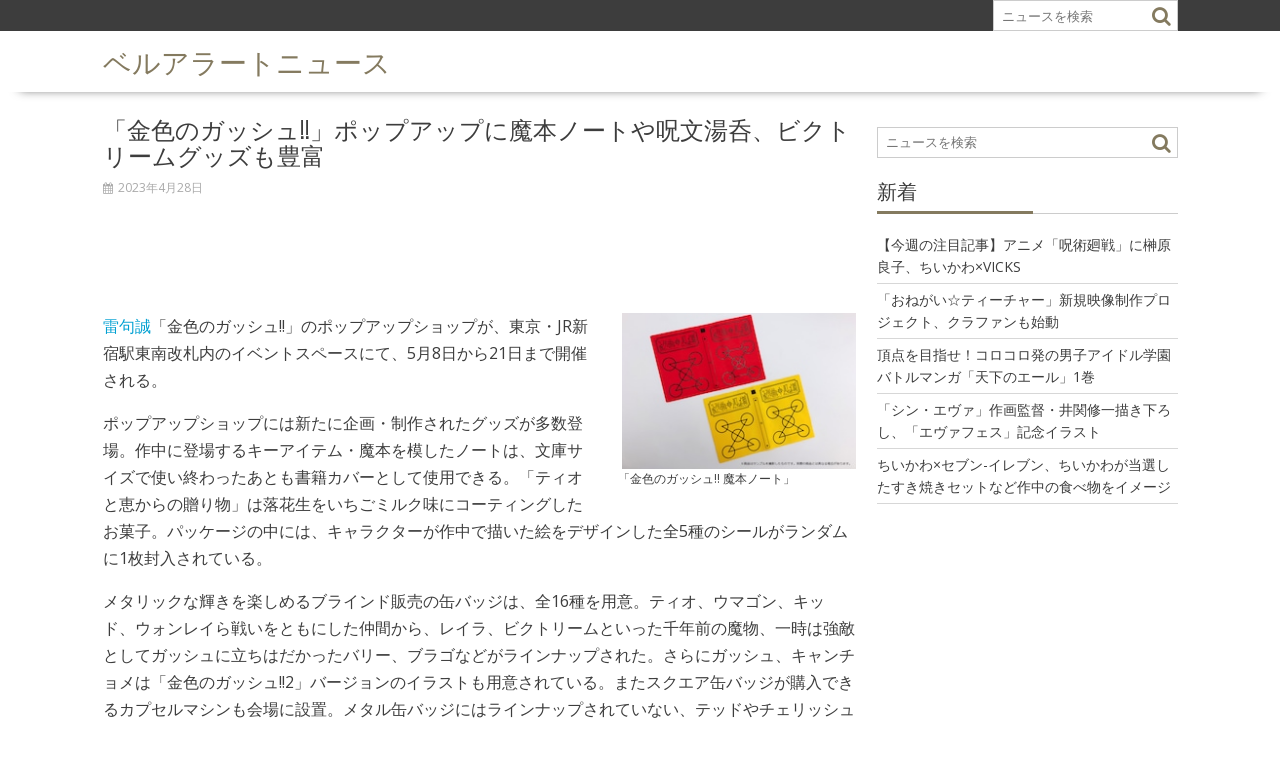

--- FILE ---
content_type: text/html; charset=UTF-8
request_url: https://alert.shop-bell.com/news/131943/
body_size: 10106
content:
        <!DOCTYPE html><html lang="ja">
    	<head>
		        <meta charset="UTF-8">
        <meta name="viewport" content="width=device-width, initial-scale=1">
        <link rel="profile" href="http://gmpg.org/xfn/11">
        <link rel="pingback" href="https://alert.shop-bell.com/news/xmlrpc.php">
    <title>「金色のガッシュ!!」ポップアップに魔本ノートや呪文湯呑、ビクトリームグッズも豊富 | ベルアラートニュース</title>

<!-- All in One SEO Pack 2.6.1 by Michael Torbert of Semper Fi Web Design[311,378] -->
			<script type="text/javascript" >
				window.ga=window.ga||function(){(ga.q=ga.q||[]).push(arguments)};ga.l=+new Date;
				ga('create', 'UA-183748-13', 'auto');
				// Plugins
				
				ga('send', 'pageview');
			</script>
			<script async src="https://www.google-analytics.com/analytics.js"></script>
			<!-- /all in one seo pack -->
<link rel='dns-prefetch' href='//fonts.googleapis.com' />
<link rel='dns-prefetch' href='//s.w.org' />
<link rel="alternate" type="application/rss+xml" title="ベルアラートニュース &raquo; フィード" href="https://alert.shop-bell.com/news/feed/" />
<link rel="alternate" type="application/rss+xml" title="ベルアラートニュース &raquo; コメントフィード" href="https://alert.shop-bell.com/news/comments/feed/" />
<link rel="alternate" type="application/rss+xml" title="ベルアラートニュース &raquo; 「金色のガッシュ!!」ポップアップに魔本ノートや呪文湯呑、ビクトリームグッズも豊富 のコメントのフィード" href="https://alert.shop-bell.com/news/131943/feed/" />
		<script type="text/javascript">
			window._wpemojiSettings = {"baseUrl":"https:\/\/s.w.org\/images\/core\/emoji\/12.0.0-1\/72x72\/","ext":".png","svgUrl":"https:\/\/s.w.org\/images\/core\/emoji\/12.0.0-1\/svg\/","svgExt":".svg","source":{"concatemoji":"https:\/\/alert.shop-bell.com\/news\/wp-includes\/js\/wp-emoji-release.min.js?ver=5.2.23"}};
			!function(e,a,t){var n,r,o,i=a.createElement("canvas"),p=i.getContext&&i.getContext("2d");function s(e,t){var a=String.fromCharCode;p.clearRect(0,0,i.width,i.height),p.fillText(a.apply(this,e),0,0);e=i.toDataURL();return p.clearRect(0,0,i.width,i.height),p.fillText(a.apply(this,t),0,0),e===i.toDataURL()}function c(e){var t=a.createElement("script");t.src=e,t.defer=t.type="text/javascript",a.getElementsByTagName("head")[0].appendChild(t)}for(o=Array("flag","emoji"),t.supports={everything:!0,everythingExceptFlag:!0},r=0;r<o.length;r++)t.supports[o[r]]=function(e){if(!p||!p.fillText)return!1;switch(p.textBaseline="top",p.font="600 32px Arial",e){case"flag":return s([55356,56826,55356,56819],[55356,56826,8203,55356,56819])?!1:!s([55356,57332,56128,56423,56128,56418,56128,56421,56128,56430,56128,56423,56128,56447],[55356,57332,8203,56128,56423,8203,56128,56418,8203,56128,56421,8203,56128,56430,8203,56128,56423,8203,56128,56447]);case"emoji":return!s([55357,56424,55356,57342,8205,55358,56605,8205,55357,56424,55356,57340],[55357,56424,55356,57342,8203,55358,56605,8203,55357,56424,55356,57340])}return!1}(o[r]),t.supports.everything=t.supports.everything&&t.supports[o[r]],"flag"!==o[r]&&(t.supports.everythingExceptFlag=t.supports.everythingExceptFlag&&t.supports[o[r]]);t.supports.everythingExceptFlag=t.supports.everythingExceptFlag&&!t.supports.flag,t.DOMReady=!1,t.readyCallback=function(){t.DOMReady=!0},t.supports.everything||(n=function(){t.readyCallback()},a.addEventListener?(a.addEventListener("DOMContentLoaded",n,!1),e.addEventListener("load",n,!1)):(e.attachEvent("onload",n),a.attachEvent("onreadystatechange",function(){"complete"===a.readyState&&t.readyCallback()})),(n=t.source||{}).concatemoji?c(n.concatemoji):n.wpemoji&&n.twemoji&&(c(n.twemoji),c(n.wpemoji)))}(window,document,window._wpemojiSettings);
		</script>
		<style type="text/css">
img.wp-smiley,
img.emoji {
	display: inline !important;
	border: none !important;
	box-shadow: none !important;
	height: 1em !important;
	width: 1em !important;
	margin: 0 .07em !important;
	vertical-align: -0.1em !important;
	background: none !important;
	padding: 0 !important;
}
</style>
	<link rel='stylesheet' id='lightbox-css'  href='https://alert.shop-bell.com/news/wp-content/themes/supernews_child/assets/css/lightbox.css' type='text/css' media='all' />
<link rel='stylesheet' id='wp-block-library-css'  href='https://alert.shop-bell.com/news/wp-includes/css/dist/block-library/style.min.css?ver=5.2.23' type='text/css' media='all' />
<link rel='stylesheet' id='wp-block-library-theme-css'  href='https://alert.shop-bell.com/news/wp-includes/css/dist/block-library/theme.min.css?ver=5.2.23' type='text/css' media='all' />
<link rel='stylesheet' id='archives-cal-calendrier-css'  href='https://alert.shop-bell.com/news/wp-content/plugins/archives-calendar-widget/themes/calendrier.css?ver=1.0.12' type='text/css' media='all' />
<link rel='stylesheet' id='parent-style-css'  href='https://alert.shop-bell.com/news/wp-content/themes/supernews/style.css?ver=5.2.23' type='text/css' media='all' />
<link rel='stylesheet' id='bxslider-css'  href='https://alert.shop-bell.com/news/wp-content/themes/supernews/assets/library/bxslider/css/jquery.bxslider.min.css?ver=4.2.51' type='text/css' media='all' />
<link crossorigin="anonymous" rel='stylesheet' id='supernews-googleapis-css'  href='//fonts.googleapis.com/css?family=Oswald%3A400%2C300%7COpen+Sans%3A600%2C400&#038;ver=1.0.1' type='text/css' media='all' />
<link rel='stylesheet' id='font-awesome-css'  href='https://alert.shop-bell.com/news/wp-content/themes/supernews/assets/library/Font-Awesome/css/font-awesome.min.css?ver=4.7.0' type='text/css' media='all' />
<link rel='stylesheet' id='supernews-style-css'  href='https://alert.shop-bell.com/news/wp-content/themes/supernews_child/style.css?ver=5.2.23' type='text/css' media='all' />
<style id='supernews-style-inline-css' type='text/css'>
mark,
            .comment-form .form-submit input,
            .read-more,
            .header-latest-posts .bn-title,
            .slider-section .cat-links a,
            .featured-desc .above-entry-meta .cat-links a,
            #calendar_wrap #wp-calendar #today,
            #calendar_wrap #wp-calendar #today a,
            .wpcf7-form input.wpcf7-submit:hover,
            .breadcrumb,
            .post-thumb .cat-links > a,
            article.post.sticky,
            .slicknav_btn{
            background: #847a5f;
            }
             a:hover,
            .screen-reader-text:focus,
            .bn-content a:hover,
            .socials a:hover,
            .site-title a,
            .widget_search input#s,
            .search-block #searchsubmit,
            .widget_search #searchsubmit,
            .footer-sidebar .featured-desc .below-entry-meta a:hover,
            .slider-section .slide-title:hover,
            .slider-feature-wrap a:hover,
            .featured-desc .below-entry-meta span:hover,
            .posted-on a:hover,
            .cat-links a:hover,
            .comments-link a:hover,
            .edit-link a:hover,
            .tags-links a:hover,
            .byline a:hover,
            .nav-links a:hover,
            #supernews-breadcrumbs a:hover,
            .wpcf7-form input.wpcf7-submit,
            .header-wrapper .menu li:hover > a,
            .header-wrapper .menu > li.current-menu-item > a,
            .header-wrapper .menu > li.current-menu-parent > a,
            .header-wrapper .menu > li.current_page_parent > a,
            .header-wrapper .menu > li.current_page_ancestor > a,
            .header-wrapper .main-navigation ul ul.sub-menu li:hover > a,
            .top-block li a:hover
            {
                color: #847a5f;
            }
            .widget_search input#s,
            .tagcloud a{
                border: 1px solid #847a5f;
            }
            .footer-wrapper .footer-copyright,
            .nav-links .nav-previous a:hover,
            .nav-links .nav-next a:hover{
                border-top: 1px solid #847a5f;
            }
            .widget-title:before,
            .page-header .page-title:before,
            .single .entry-header .entry-title:before,
            .blog-no-image article.post.sticky{
                border-bottom: 3px solid #847a5f;
            }
            .wpcf7-form input.wpcf7-submit{
                border: 2px solid #847a5f;
            }
            .bn-title::after,
            .breadcrumb::after {
                border-left: 5px solid #847a5f;
            }
            .rtl .bn-title::after,
            .rtl .breadcrumb::after {
                border-right: 5px solid #847a5f;
                border-left: medium none;
            }
        @media screen and (max-width:992px){
                .slicknav_btn{
                    border: 1px solid #847a5f;
                }
                .slicknav_btn.slicknav_open{
                    border: 1px solid #ffffff;
                }
                .slicknav_nav li:hover > a,
                .slicknav_nav li.current-menu-ancestor a,
                .slicknav_nav li.current-menu-item  > a,
                .slicknav_nav li.current_page_item a,
                .slicknav_nav li.current_page_item .slicknav_item span,
                .slicknav_nav li .slicknav_item:hover a{
                    color: #847a5f;
                }
            }
                    .cat-links .at-cat-item-1{
                    background: #847a5f!important;
                    color : #fff!important;
                    }
                    
                    .cat-links .at-cat-item-1:hover{
                    background: #2d2d2d!important;
                    color : #fff!important;
                    }
                    
                    .cat-links .at-cat-item-100{
                    background: #847a5f!important;
                    color : #fff!important;
                    }
                    
                    .cat-links .at-cat-item-100:hover{
                    background: #2d2d2d!important;
                    color : #fff!important;
                    }
                    
</style>
<link rel='stylesheet' id='supernews-block-front-styles-css'  href='https://alert.shop-bell.com/news/wp-content/themes/supernews/acmethemes/gutenberg/gutenberg-front.css?ver=1.0' type='text/css' media='all' />
<script type='text/javascript' src='https://alert.shop-bell.com/news/wp-includes/js/jquery/jquery.js?ver=1.12.4-wp'></script>
<script type='text/javascript' src='https://alert.shop-bell.com/news/wp-includes/js/jquery/jquery-migrate.min.js?ver=1.4.1'></script>
<script type='text/javascript' src='https://alert.shop-bell.com/news/wp-content/plugins/archives-calendar-widget/admin/js/jquery.arcw-init.js?ver=1.0.12'></script>
<!--[if lt IE 9]>
<script type='text/javascript' src='https://alert.shop-bell.com/news/wp-content/themes/supernews/assets/library/html5shiv/html5shiv.min.js?ver=3.7.3'></script>
<![endif]-->
<!--[if lt IE 9]>
<script type='text/javascript' src='https://alert.shop-bell.com/news/wp-content/themes/supernews/assets/library/respond/respond.min.js?ver=1.1.2'></script>
<![endif]-->
<link rel='https://api.w.org/' href='https://alert.shop-bell.com/news/wp-json/' />
<link rel="EditURI" type="application/rsd+xml" title="RSD" href="https://alert.shop-bell.com/news/xmlrpc.php?rsd" />
<link rel="wlwmanifest" type="application/wlwmanifest+xml" href="https://alert.shop-bell.com/news/wp-includes/wlwmanifest.xml" /> 
<link rel='prev' title='「ロックは淑女の嗜みでして」1巻、「ぼっち・ざ・ろっく！」はまじあきが激推し' href='https://alert.shop-bell.com/news/131941/' />
<link rel='next' title='「プリ☆チャン」5周年コラボカフェが明日スタート、バーチャルライブの応援上映も' href='https://alert.shop-bell.com/news/131947/' />
<meta name="generator" content="WordPress 5.2.23" />
<link rel="canonical" href="https://alert.shop-bell.com/news/131943/" />
<link rel='shortlink' href='https://alert.shop-bell.com/news/?p=131943' />
<link rel="alternate" type="application/json+oembed" href="https://alert.shop-bell.com/news/wp-json/oembed/1.0/embed?url=https%3A%2F%2Falert.shop-bell.com%2Fnews%2F131943%2F" />
<link rel="alternate" type="text/xml+oembed" href="https://alert.shop-bell.com/news/wp-json/oembed/1.0/embed?url=https%3A%2F%2Falert.shop-bell.com%2Fnews%2F131943%2F&#038;format=xml" />
<script type="text/javascript">
	window._wp_rp_static_base_url = 'https://wprp.sovrn.com/static/';
	window._wp_rp_wp_ajax_url = "https://alert.shop-bell.com/news/wp-admin/admin-ajax.php";
	window._wp_rp_plugin_version = '3.6.4';
	window._wp_rp_post_id = '131943';
	window._wp_rp_num_rel_posts = '6';
	window._wp_rp_thumbnails = true;
	window._wp_rp_post_title = '%E3%80%8C%E9%87%91%E8%89%B2%E3%81%AE%E3%82%AC%E3%83%83%E3%82%B7%E3%83%A5%21%21%E3%80%8D%E3%83%9D%E3%83%83%E3%83%97%E3%82%A2%E3%83%83%E3%83%97%E3%81%AB%E9%AD%94%E6%9C%AC%E3%83%8E%E3%83%BC%E3%83%88%E3%82%84%E5%91%AA%E6%96%87%E6%B9%AF%E5%91%91%E3%80%81%E3%83%93%E3%82%AF%E3%83%88%E3%83%AA%E3%83%BC%E3%83%A0%E3%82%B0%E3%83%83%E3%82%BA%E3%82%82%E8%B1%8A%E5%AF%8C';
	window._wp_rp_post_tags = ['%E3%82%B3%E3%83%9F%E3%83%83%E3%82%AF', 'jr'];
	window._wp_rp_promoted_content = true;
</script>
<link rel="stylesheet" href="https://alert.shop-bell.com/news/wp-content/plugins/wordpress-23-related-posts-plugin/static/themes/vertical-m.css?version=3.6.4" />

<!-- BEGIN: WP Social Bookmarking Light HEAD -->


<script>
    (function (d, s, id) {
        var js, fjs = d.getElementsByTagName(s)[0];
        if (d.getElementById(id)) return;
        js = d.createElement(s);
        js.id = id;
        js.src = "//connect.facebook.net/ja_JP/sdk.js#xfbml=1&version=v2.7";
        fjs.parentNode.insertBefore(js, fjs);
    }(document, 'script', 'facebook-jssdk'));
</script>

<style type="text/css">
    .wp_social_bookmarking_light{
    border: 0 !important;
    padding: 10px 0 20px 0 !important;
    margin: 0 !important;
}
.wp_social_bookmarking_light div{
    float: left !important;
    border: 0 !important;
    padding: 0 !important;
    margin: 0 5px 0px 0 !important;
    min-height: 30px !important;
    line-height: 18px !important;
    text-indent: 0 !important;
}
.wp_social_bookmarking_light img{
    border: 0 !important;
    padding: 0;
    margin: 0;
    vertical-align: top !important;
}
.wp_social_bookmarking_light_clear{
    clear: both !important;
}
#fb-root{
    display: none;
}
.wsbl_twitter{
    width: 100px;
}
.wsbl_facebook_like iframe{
    max-width: none !important;
}
.wsbl_pinterest a{
    border: 0px !important;
}
</style>
<!-- END: WP Social Bookmarking Light HEAD -->
<link rel="amphtml" href="https://alert.shop-bell.com/news/131943/amp/">		<style type="text/css" id="wp-custom-css">
			/*
ここに独自の CSS を追加することができます。

詳しくは上のヘルプアイコンをクリックしてください。
*/
		</style>
				<meta property="og:site_name" content="ベルアラート">
		<script async src="//pagead2.googlesyndication.com/pagead/js/adsbygoogle.js"></script>
		<script>
			(adsbygoogle = window.adsbygoogle || []).push({
				google_ad_client: "ca-pub-3888283823735723",
				enable_page_level_ads: true
			});
		</script>
			</head>
<body class="post-template-default single single-post postid-131943 single-format-standard right-sidebar group-blog">

        <div id="page" class="hfeed site">
        <a class="skip-link screen-reader-text" href="#content" title="link">Skip to content</a>
            <header id="masthead" class="site-header">
            <div class="top-header-section clearfix">
                <div class="wrapper">
                                                                <div class="header-search top-block">
                            <div class="search-block">
    <form action="https://alert.shop-bell.com/news" class="searchform" id="searchform" method="get" role="search">
        <div>
            <label for="menu-search" class="screen-reader-text"></label>
                        <input type="text"  placeholder="ニュースを検索"  id="menu-search" name="s" value="">
            <button class="fa fa-search" type="submit" id="searchsubmit"></button>
        </div>
    </form>
</div>                        </div>
                                        </div>
            </div><!-- .top-header-section -->
            <div class="header-wrapper clearfix">
                <div class="header-container">
                    <div class="wrapper site-branding clearfix">
                                                <div class="site-logo">
                                                                <p class="site-title">
                                        <a href="https://alert.shop-bell.com/news/" rel="home">ベルアラートニュース</a>
                                    </p>
                                                        </div><!--site-logo-->
                        <!--supernews-header-id-display-opt-->
	                                            <div class="clearfix"></div>
                    </div>
                    <nav id="site-navigation" class="main-navigation clearfix">
                        <div class="header-main-menu wrapper clearfix">
                                                            <div style="color: #ffffff;padding: 10px">
                                    Goto Appearance &gt; Menus -: for setting up menu                                 </div>
                                                        </div>
                        <div class="responsive-slick-menu clearfix"></div>
                    </nav>
                    <!-- #site-navigation -->
                </div>
                <!-- .header-container -->
            </div>
            <!-- header-wrapper-->
        </header>
        <!-- #masthead -->
            <div class="wrapper content-wrapper clearfix">
            <div id="content" class="site-content">
    	<div id="primary" class="content-area">
		<main id="main" class="site-main">

		<article id="post-131943" class="blog-no-image post-131943 post type-post status-publish format-standard hentry category-100">
	<!--post thumbnal options-->
		<div class="post-content">
		<header class="entry-header">
			<h1 class="entry-title">「金色のガッシュ!!」ポップアップに魔本ノートや呪文湯呑、ビクトリームグッズも豊富</h1>			<div class="entry-meta">
									<span class="posted-on"><a href="https://alert.shop-bell.com/news/131943/" rel="bookmark"><i class="fa fa-calendar"></i><time class="entry-date published" datetime="2023-04-28T18:30:00+09:00">2023年4月28日</time><time class="updated" datetime="2023-04-28T18:30:15+09:00">2023年4月28日</time></a></span><span class="byline"> <span class="author vcard"><a class="url fn n" href="https://alert.shop-bell.com/news/author/editor/"><i class="fa fa-user"></i>editor</a></span></span>											</div><!-- .entry-meta -->
		</header><!-- .entry-header -->
					<div class="text-center top-landing-ad">
				<script async src="//pagead2.googlesyndication.com/pagead/js/adsbygoogle.js"></script>
				<!-- ベルアラート　ニュース（レスポンシブ　横長） -->
				<ins class="adsbygoogle"
				     style="display:block"
				     data-ad-client="ca-pub-3888283823735723"
				     data-ad-slot="7252398524"
				     data-ad-format="horizontal"></ins>
				<script>
					(adsbygoogle = window.adsbygoogle || []).push({});
				</script>
			</div>
				<div class="entry-content">
			<div class="alignright"><a href="https://www.shop-bell.net/cdn/202304/natalie_522750_large.jpg" data-lightbox="mainImage" data-title="「金色のガッシュ!! 魔本ノート」"><img src="https://www.shop-bell.net/cdn/202304/natalie_522750.jpg"></a><p style="width:auto;">「金色のガッシュ!! 魔本ノート」</p></div><p><a href="/books/author/3733" class="keyword-link">雷句誠</a>「金色のガッシュ!!」のポップアップショップが、東京・JR新宿駅東南改札内のイベントスペースにて、5月8日から21日まで開催される。</p>
<p>ポップアップショップには新たに企画・制作されたグッズが多数登場。作中に登場するキーアイテム・魔本を模したノートは、文庫サイズで使い終わったあとも書籍カバーとして使用できる。「ティオと恵からの贈り物」は落花生をいちごミルク味にコーティングしたお菓子。パッケージの中には、キャラクターが作中で描いた絵をデザインした全5種のシールがランダムに1枚封入されている。</p>
<p>メタリックな輝きを楽しめるブラインド販売の缶バッジは、全16種を用意。ティオ、ウマゴン、キッド、ウォンレイら戦いをともにした仲間から、レイラ、ビクトリームといった千年前の魔物、一時は強敵としてガッシュに立ちはだかったバリー、ブラゴなどがラインナップされた。さらにガッシュ、キャンチョメは「金色のガッシュ!!2」バージョンのイラストも用意されている。またスクエア缶バッジが購入できるカプセルマシンも会場に設置。メタル缶バッジにはラインナップされていない、テッドやチェリッシュのイラストも使用された。</p>
<p>ゴールド印刷とマットなブラックが印象的なクリアファイルは「金色のガッシュ!!」「金色のガッシュ!!2」から、ガッシュが術を放つシーンをデザイン。デザイン缶入りのお菓子は、ガッシュ、キャンチョメ、ビクトリームの3種を用意された。ガッシュは好物のブリをイメージした魚型のあられ、キャンチョメは自身の分身を出現させる術「ディマ・ブルク」をイメージしたプリントラムネ、ビクトリームは自身の好物・メロンに絡めメロン味のキャンディーと、キャラクターの個性がお菓子にも反映されている。さらに裸のガッシュが目を引く、ブリフレークと角煮入りの「ブリカレー」も店頭に並ぶ。</p>
<p>なお「金色のガッシュ!!2」B2ポスターのみ5月13日から販売。入場方法など詳細は、ポップアップショップ公式Twitterからの告知を待とう。</p>
<h2 id="NA_article_sub_h2_1">「金色のガッシュ!!」ポップアップイベント</h2>
<p>期間：2023年5月8日（月）～21日（日）<br />時間：10:00～21:00 ※初日は13:00オープン<br />場所：東京都 JR新宿駅 東南改札内イベントスペース</p>

<div class="wp_rp_wrap  wp_rp_vertical_m" id="wp_rp_first"><div class="wp_rp_content"><h3 class="related_post_title">関連記事</h3><ul class="related_post wp_rp"><li data-position="0" data-poid="in-179046" data-post-type="none" ><a href="https://alert.shop-bell.com/news/179046/" class="wp_rp_thumbnail"><img src="https://alert.shop-bell.com/news/wp-content/plugins/wordpress-23-related-posts-plugin/static/thumbs/24.jpg" alt="ガロの“ヘタうま”表紙を収録した図録　「ペンギンごはん」新作や幻の金のうんこも" width="150" height="150" /></a><a href="https://alert.shop-bell.com/news/179046/" class="wp_rp_title">ガロの“ヘタうま”表紙を収録した図録　「ペンギンごはん」新作や幻の金のうんこも</a></li><li data-position="1" data-poid="in-174468" data-post-type="none" ><a href="https://alert.shop-bell.com/news/174468/" class="wp_rp_thumbnail"><img src="https://alert.shop-bell.com/news/wp-content/plugins/wordpress-23-related-posts-plugin/static/thumbs/13.jpg" alt="聖地巡礼の際にはチェック！「名探偵コナン」JR中央線や松本駅に原作絵のポスター" width="150" height="150" /></a><a href="https://alert.shop-bell.com/news/174468/" class="wp_rp_title">聖地巡礼の際にはチェック！「名探偵コナン」JR中央線や松本駅に原作絵のポスター</a></li><li data-position="2" data-poid="in-176430" data-post-type="none" ><a href="https://alert.shop-bell.com/news/176430/" class="wp_rp_thumbnail"><img src="https://alert.shop-bell.com/news/wp-content/plugins/wordpress-23-related-posts-plugin/static/thumbs/17.jpg" alt="ジャイアンの誕生日を記念したピンバッジ登場　きれいなジャイアンのキーリングなども" width="150" height="150" /></a><a href="https://alert.shop-bell.com/news/176430/" class="wp_rp_title">ジャイアンの誕生日を記念したピンバッジ登場　きれいなジャイアンのキーリングなども</a></li><li data-position="3" data-poid="in-158796" data-post-type="none" ><a href="https://alert.shop-bell.com/news/158796/" class="wp_rp_thumbnail"><img src="https://alert.shop-bell.com/news/wp-content/plugins/wordpress-23-related-posts-plugin/static/thumbs/4.jpg" alt="あだち充は、教えてくれた。高校球児応援、49種のポスターが全国49の駅に掲出" width="150" height="150" /></a><a href="https://alert.shop-bell.com/news/158796/" class="wp_rp_title">あだち充は、教えてくれた。高校球児応援、49種のポスターが全国49の駅に掲出</a></li><li data-position="4" data-poid="in-168238" data-post-type="none" ><a href="https://alert.shop-bell.com/news/168238/" class="wp_rp_thumbnail"><img src="https://alert.shop-bell.com/news/wp-content/plugins/wordpress-23-related-posts-plugin/static/thumbs/27.jpg" alt="アニメ「メダリスト」JR新宿駅南口をジャック、米津玄師の主題歌に乗せ選手が滑る" width="150" height="150" /></a><a href="https://alert.shop-bell.com/news/168238/" class="wp_rp_title">アニメ「メダリスト」JR新宿駅南口をジャック、米津玄師の主題歌に乗せ選手が滑る</a></li><li data-position="5" data-poid="in-157736" data-post-type="none" ><a href="https://alert.shop-bell.com/news/157736/" class="wp_rp_thumbnail"><img src="https://alert.shop-bell.com/news/wp-content/plugins/wordpress-23-related-posts-plugin/static/thumbs/24.jpg" alt="すしお＆モニョチタポミチ、アニメーターとアーティストの2人による相思相愛展覧会" width="150" height="150" /></a><a href="https://alert.shop-bell.com/news/157736/" class="wp_rp_title">すしお＆モニョチタポミチ、アニメーターとアーティストの2人による相思相愛展覧会</a></li></ul></div></div>
<div class='wp_social_bookmarking_light'>
            <div class="wsbl_twitter"><a href="https://twitter.com/share" class="twitter-share-button" data-url="https://alert.shop-bell.com/news/131943/" data-text="「金色のガッシュ!!」ポップアップに魔本ノートや呪文湯呑、ビクトリームグッズも豊富" data-lang="ja">Tweet</a></div>
            <div class="wsbl_line"><a href='http://line.me/R/msg/text/?%E3%80%8C%E9%87%91%E8%89%B2%E3%81%AE%E3%82%AC%E3%83%83%E3%82%B7%E3%83%A5%21%21%E3%80%8D%E3%83%9D%E3%83%83%E3%83%97%E3%82%A2%E3%83%83%E3%83%97%E3%81%AB%E9%AD%94%E6%9C%AC%E3%83%8E%E3%83%BC%E3%83%88%E3%82%84%E5%91%AA%E6%96%87%E6%B9%AF%E5%91%91%E3%80%81%E3%83%93%E3%82%AF%E3%83%88%E3%83%AA%E3%83%BC%E3%83%A0%E3%82%B0%E3%83%83%E3%82%BA%E3%82%82%E8%B1%8A%E5%AF%8C%0D%0Ahttps%3A%2F%2Falert.shop-bell.com%2Fnews%2F131943%2F' title='LINEで送る' rel=nofollow class='wp_social_bookmarking_light_a' ><img src='https://alert.shop-bell.com/news/wp-content/plugins/wp-social-bookmarking-light/public/images/line20x20.png' alt='LINEで送る' title='LINEで送る' width='20' height='20' class='wp_social_bookmarking_light_img' /></a></div>
            <div class="wsbl_facebook_like"><div id="fb-root"></div><fb:like href="https://alert.shop-bell.com/news/131943/" layout="button_count" action="like" width="100" share="false" show_faces="false" ></fb:like></div>
            <div class="wsbl_hatena_button"><a href="//b.hatena.ne.jp/entry/https://alert.shop-bell.com/news/131943/" class="hatena-bookmark-button" data-hatena-bookmark-title="「金色のガッシュ!!」ポップアップに魔本ノートや呪文湯呑、ビクトリームグッズも豊富" data-hatena-bookmark-layout="simple-balloon" title="このエントリーをはてなブックマークに追加"> <img src="//b.hatena.ne.jp/images/entry-button/button-only@2x.png" alt="このエントリーをはてなブックマークに追加" width="20" height="20" style="border: none;" /></a><script type="text/javascript" src="//b.hatena.ne.jp/js/bookmark_button.js" charset="utf-8" async="async"></script></div>
            <div class="wsbl_google_plus_one"><g:plusone size="medium" annotation="none" href="https://alert.shop-bell.com/news/131943/" ></g:plusone></div>
    </div>
<br class='wp_social_bookmarking_light_clear' />
<div class="provider"><img class="alignnone size-full wp-image-198" src="/news/wp-content/uploads/2017/04/prov_natalie.png" alt="" width="173" height="33" /></div>					<div class="text-center"
					     style="float:left;margin-top:35px;width:700px;margin-left:auto;margin-right:auto;">
						<div style="width:340px;float:left;">
							<script async src="//pagead2.googlesyndication.com/pagead/js/adsbygoogle.js"></script>
							<!-- ベルアラート　ニュース（レスポンシブ　スクエア） -->
							<ins class="adsbygoogle"
							     style="display:block"
							     data-ad-client="ca-pub-3888283823735723"
							     data-ad-slot="2682598128"
							     data-ad-format="rectangle"></ins>
							<script>
								(adsbygoogle = window.adsbygoogle || []).push({});
							</script>
						</div>
						<div style="width:340px;float:right;">
							<script async src="//pagead2.googlesyndication.com/pagead/js/adsbygoogle.js"></script>
							<!-- ベルアラート　ニュース（レスポンシブ　スクエア2） -->
							<ins class="adsbygoogle"
							     style="display:block"
							     data-ad-client="ca-pub-3888283823735723"
							     data-ad-slot="5636064528"
							     data-ad-format="rectangle"></ins>
							<script>
								(adsbygoogle = window.adsbygoogle || []).push({});
							</script>
						</div>
						<div style="clear:both"></div>
					</div>
								<div class="related-title">
					<h3 class="widget-title">関連コミック</h3>
					<ul>						<li><a class="keyword-link" href="/comic/36743">金色のガッシュ!! 2</a></li>
					</ul>
				</div>
					</div><!-- .entry-content -->
	</div>
	<div class="clearfix"></div>
</article><!-- #post-## -->

	<nav class="navigation post-navigation" role="navigation">
		<h2 class="screen-reader-text">投稿ナビゲーション</h2>
		<div class="nav-links"><div class="nav-previous"><a href="https://alert.shop-bell.com/news/131941/" rel="prev">「ロックは淑女の嗜みでして」1巻、「ぼっち・ざ・ろっく！」はまじあきが激推し</a></div><div class="nav-next"><a href="https://alert.shop-bell.com/news/131947/" rel="next">「プリ☆チャン」5周年コラボカフェが明日スタート、バーチャルライブの応援上映も</a></div></div>
	</nav>		</main><!-- #main -->
	</div><!-- #primary -->
    <div id="secondary-right" class="widget-area sidebar secondary-sidebar float-right" role="complementary">
        <div id="sidebar-section-top" class="widget-area sidebar clearfix">
			<aside id="search-2" class="widget widget_search"><div class="search-block">
    <form action="https://alert.shop-bell.com/news" class="searchform" id="searchform" method="get" role="search">
        <div>
            <label for="menu-search" class="screen-reader-text"></label>
                        <input type="text"  placeholder="ニュースを検索"  id="menu-search" name="s" value="">
            <button class="fa fa-search" type="submit" id="searchsubmit"></button>
        </div>
    </form>
</div></aside>		<aside id="recent-posts-2" class="widget widget_recent_entries">		<h3 class="widget-title"><span>新着</span></h3>		<ul>
											<li>
					<a href="https://alert.shop-bell.com/news/187165/">【今週の注目記事】アニメ「呪術廻戦」に榊原良子、ちいかわ×VICKS</a>
									</li>
											<li>
					<a href="https://alert.shop-bell.com/news/187163/">「おねがい☆ティーチャー」新規映像制作プロジェクト、クラファンも始動</a>
									</li>
											<li>
					<a href="https://alert.shop-bell.com/news/187161/">頂点を目指せ！コロコロ発の男子アイドル学園バトルマンガ「天下のエール」1巻</a>
									</li>
											<li>
					<a href="https://alert.shop-bell.com/news/187159/">「シン・エヴァ」作画監督・井関修一描き下ろし、「エヴァフェス」記念イラスト</a>
									</li>
											<li>
					<a href="https://alert.shop-bell.com/news/187157/">ちいかわ×セブン-イレブン、ちいかわが当選したすき焼きセットなど作中の食べ物をイメージ</a>
									</li>
					</ul>
		</aside>        </div>
    </div>
        </div><!-- #content -->
        </div><!-- content-wrapper-->
            <div class="clearfix"></div>
        <footer id="colophon" class="site-footer">
            <div class="footer-wrapper">
                <div class="top-bottom wrapper">
                    <div id="footer-top">
                        <div class="footer-columns">
                                                           <div class="footer-sidebar acme-col-3">
                                    <aside id="text-2" class="widget widget_text"><h3 class="widget-title"><span>ベルアラート</span></h3>			<div class="textwidget"><a href="/books/">本</a> | 
<a href="/books/">映画</a> | 
<a href="/books/">検索</a> | 
<a href="/contract/">利用規約</a> | 
<a href="/privacy/">個人情報保護方針</a> | 
<a href="http://www.adcolight.com/">会社概要</a> | 
<a href="/support/%e3%81%8a%e5%95%8f%e3%81%84%e5%90%88%e3%82%8f%e3%81%9b/">お問い合わせ</a></div>
		</aside>                                </div>
                                                                                                                <div class="clear"></div>
                        </div>
                    </div><!-- #foter-top -->
                    <div class="clearfix"></div>
                 </div><!-- top-bottom-->
                <div class="footer-copyright wrapper">
                    <p class="copyright-text">
                                                    &copy; All Right Reserved ベルアラート
                                            </p>
                    <!-- div class="site-info">
                        <a href="https://wordpress.org/">Proudly powered by WordPress</a>
                        <span class="sep"> | </span>
                        Theme: SuperNews by <a href="http://www.acmethemes.com/">AcmeThemes</a>.                    </div --><!-- .site-info -->
                    <div class="clearfix"></div>
                </div>
            </div><!-- footer-wrapper-->
        </footer><!-- #colophon -->
            </div><!-- #page -->
    
<!-- BEGIN: WP Social Bookmarking Light FOOTER -->
    <script>!function(d,s,id){var js,fjs=d.getElementsByTagName(s)[0],p=/^http:/.test(d.location)?'http':'https';if(!d.getElementById(id)){js=d.createElement(s);js.id=id;js.src=p+'://platform.twitter.com/widgets.js';fjs.parentNode.insertBefore(js,fjs);}}(document, 'script', 'twitter-wjs');</script>

    <script src="https://apis.google.com/js/platform.js" async defer>
        {lang: "ja"}
    </script>

<!-- END: WP Social Bookmarking Light FOOTER -->
<script type='text/javascript' src='https://alert.shop-bell.com/news/wp-content/themes/supernews_child/assets/js/lightbox.js?ver=5.2.23'></script>
<script type='text/javascript' src='https://alert.shop-bell.com/news/wp-content/themes/supernews/assets/library/bxslider/js/jquery.bxslider.js?ver=4.2.5.1'></script>
<script type='text/javascript' src='https://alert.shop-bell.com/news/wp-content/themes/supernews/assets/library/SlickNav/jquery.slicknav.min.js?ver=1.0.7'></script>
<script type='text/javascript' src='https://alert.shop-bell.com/news/wp-content/themes/supernews/assets/library/theia-sticky-sidebar/theia-sticky-sidebar.min.js?ver=1.4.0'></script>
<script type='text/javascript' src='https://alert.shop-bell.com/news/wp-content/themes/supernews/assets/js/supernews-custom.js?ver=1.0.1'></script>
<script type='text/javascript' src='https://alert.shop-bell.com/news/wp-includes/js/wp-embed.min.js?ver=5.2.23'></script>
</body>
</html>

--- FILE ---
content_type: text/html; charset=utf-8
request_url: https://accounts.google.com/o/oauth2/postmessageRelay?parent=https%3A%2F%2Falert.shop-bell.com&jsh=m%3B%2F_%2Fscs%2Fabc-static%2F_%2Fjs%2Fk%3Dgapi.lb.en.W5qDlPExdtA.O%2Fd%3D1%2Frs%3DAHpOoo8JInlRP_yLzwScb00AozrrUS6gJg%2Fm%3D__features__
body_size: 162
content:
<!DOCTYPE html><html><head><title></title><meta http-equiv="content-type" content="text/html; charset=utf-8"><meta http-equiv="X-UA-Compatible" content="IE=edge"><meta name="viewport" content="width=device-width, initial-scale=1, minimum-scale=1, maximum-scale=1, user-scalable=0"><script src='https://ssl.gstatic.com/accounts/o/2580342461-postmessagerelay.js' nonce="MAJi3VAZtoLpHg66JyJWKQ"></script></head><body><script type="text/javascript" src="https://apis.google.com/js/rpc:shindig_random.js?onload=init" nonce="MAJi3VAZtoLpHg66JyJWKQ"></script></body></html>

--- FILE ---
content_type: text/html; charset=utf-8
request_url: https://www.google.com/recaptcha/api2/aframe
body_size: 267
content:
<!DOCTYPE HTML><html><head><meta http-equiv="content-type" content="text/html; charset=UTF-8"></head><body><script nonce="cM7sjaCL7VU6CsdjjFSn2Q">/** Anti-fraud and anti-abuse applications only. See google.com/recaptcha */ try{var clients={'sodar':'https://pagead2.googlesyndication.com/pagead/sodar?'};window.addEventListener("message",function(a){try{if(a.source===window.parent){var b=JSON.parse(a.data);var c=clients[b['id']];if(c){var d=document.createElement('img');d.src=c+b['params']+'&rc='+(localStorage.getItem("rc::a")?sessionStorage.getItem("rc::b"):"");window.document.body.appendChild(d);sessionStorage.setItem("rc::e",parseInt(sessionStorage.getItem("rc::e")||0)+1);localStorage.setItem("rc::h",'1764344932593');}}}catch(b){}});window.parent.postMessage("_grecaptcha_ready", "*");}catch(b){}</script></body></html>

--- FILE ---
content_type: text/css
request_url: https://alert.shop-bell.com/news/wp-content/themes/supernews_child/style.css?ver=5.2.23
body_size: 523
content:
/*
Template:supernews
Theme Name:supernews_child
*/
#site-navigation{
	margin-top:-45px !important;
	z-index: -1;
}
#site-navigation>div{
	display:none;
}
.content-wrapper {
	margin-top:10px;
}
.site-logo{
	width:auto;
}
.site-title{
	font-size:2em;
	margin-bottom:0;
}
.single .entry-content{
	font-size: 16px;
	line-height: 1.7;
}
.byline {display: none;}
.single .byline {display: none;}
.keyword-link{color:#00a0d2;}
.post-thumb {
	float:left;
	width:100px;
	height:100px;
	overflow: hidden;
}
.post-thumb+.entry-content{
	margin-top:0;
	margin-left:110px;
}
.alignright {
	width:100%;
	display: block;
	margin: 0 0 0 1em;
}
.alignright>a>img{
	max-width:280px;
	display:block;
	margin-left:auto;
	margin-right:auto;
}
.alignright>p{
	margin-left:auto;
	margin-right:auto;
	max-width:90%;
	font-size:75%;
}
.footer-wrapper{
	padding-top:30px;
}
.acme-col-3{
	width:100%
}
@media (min-width:480px) {
	.post-thumb {
		float:left;
		width:150px;
		height:100px;
		overflow: hidden;
	}
	.post-thumb+.entry-content{
		margin-top:0;
		margin-left:160px;
	}
	.alignright {
		width:250px;
		display: block;
		margin: 0 0 0 1em;
	}
	.alignright>a>img{
		max-width:234px;
		display:inline;
	}
	.alignright>p{
		max-width:90%;
		font-size:75%;
	}
}
.post-content{
	float:left;
}
.read-more{
	float:right;
}
.provider{
	float:left;
}
.related-title{
	float:left;
	width:100%;
	margin-top:20px;
	margin-bottom:20px;
}
.related-title h3{
	font-weight: 700;
}
.related-title ul{
	margin-left:1.5em;
	list-style: none;
}
.entry-title>a:visited{
	color:#999;
}